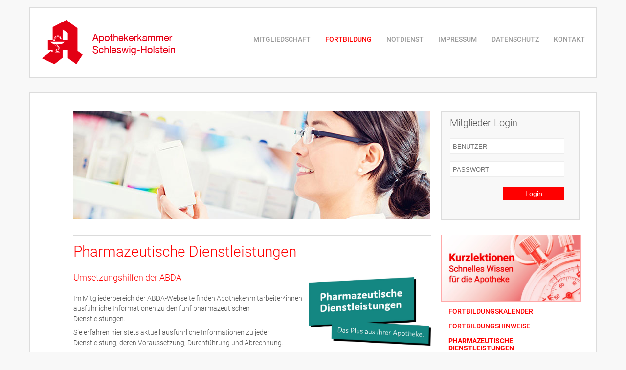

--- FILE ---
content_type: text/html; charset=ISO-8859-1
request_url: https://aksh-service.de/inhalt.php?id=100&sid=ade0ghdt8v4cq55009237nj1e0
body_size: 2750
content:

<!DOCTYPE html><html><head><meta http-equiv="Content-Type" content="text/html; charset=iso-8859-1" /><link rel="shortcut icon" href="gfx/favicon.png" type="image/png; charset=binary" /><link rel="icon" href="gfx/favicon.png" type="image/png; charset=binary" /><link rel="stylesheet" type="text/css" media="all" href="css/layout.css" /><link rel="stylesheet" type="text/css" media="all" href="css/fonts.css" /><link rel="stylesheet" type="text/css" href="lib/jquery-ui/css/jquery-ui.css" />	<!--[if lte IE 9]><link rel="stylesheet" type="text/css" media="all" href="css/ie9.css" /><![endif]-->
	<!--[if lte IE 8]><link rel="stylesheet" type="text/css" media="all" href="css/ie8.css" /><![endif]-->
	<!--[if lte IE 7]><link rel="stylesheet" type="text/css" media="all" href="css/ie7.css" /><![endif]-->
	<script type="text/javascript" src="lib/jquery.min.js"></script>
	<script type="text/javascript" src="lib/colorbox/jquery.colorbox-min.js"></script>
	<script type="text/javascript" src="lib/jquery.watermark.min.js"></script>
	<script type="text/javascript" src="lib/jquery.tooltip.js"></script>
	<script type="text/javascript" src="lib/jquery-ui/jquery-ui.min.js"></script>
	<script type="text/javascript" src="lib/jquery-ui/jquery.ui.datepicker-de.js"></script>
	<script type="text/javascript">
	<!--//--><![CDATA[//><!--
		$(document).ready(function() {
		$('<div id="infoOverlay" style="display:none;"></div>').appendTo($('body'));
		$('#infoOverlay').click(function() {
			$(this).fadeOut(200, function() { $(this).removeClass('transparent'); });
		});
	});
	function scrollToCoordinates() {
  	   	window.scrollTo(0, 0);
  } 
  function saveScrollCoordinates(id) {
   	document.getElementById(id).scrollx.value = window.pageXOffset;
   	document.getElementById(id).scrolly.value = window.pageYOffset;
	}
	//--><!]]>
</script>	<title>Fortbildung - Apothekerkammer Schleswig-Holstein</title></head><body><div id="wrapper"><div id="wrapper_header"><div id="header_logo"><a href="index.php?sid=ade0ghdt8v4cq55009237nj1e0" onfocus="blur();"><img src="gfx/logo_aksh.png"></a></div><div id="header_nav"><nav><ul id="nav1"><li><a href="mitglieder/service.php?service=1&sid=ade0ghdt8v4cq55009237nj1e0">MITGLIEDSCHAFT</a></li><li><a href="https://aksh-service.de/fortbildungskalender.php?id=2&sid=ade0ghdt8v4cq55009237nj1e0" style="color:#FF0000">FORTBILDUNG</a></li><li><a href="index_notdienst.php?sid=ade0ghdt8v4cq55009237nj1e0">NOTDIENST</a></li><li><a href="impressum.php?sid=ade0ghdt8v4cq55009237nj1e0">IMPRESSUM</a></li><li><a href="datenschutz.php?sid=ade0ghdt8v4cq55009237nj1e0">DATENSCHUTZ</a></li><li><a href="kontakt.php?sid=ade0ghdt8v4cq55009237nj1e0">KONTAKT</a></li></ul></nav>		
</div><div class="clear"></div></div><div id="wrapper_content"><div id="content_main"><div id="content_image"><img src="gfx/image_fb.jpg"></div><div style="height:30px; border-bottom:1px solid #dbdbdb"></div><h1 class="ueberschrift">Pharmazeutische Dienstleistungen</h1><div class="content"><p><span class="absatzueberschrift1">Umsetzungshilfen der ABDA<span style="width:250px; float: right; padding:10px 0 5px 10px; display:block"><img src="images/pDL_Signet-neu.jpg" width="250px" height="140px" alt="Logo pharmazeutische Diensteinstungen" title="" border="0" style="display:block"></span></span></p>
<p>Im Mitgliederbereich der ABDA-Webseite finden Apothekenmitarbeiter*innen ausf&uuml;hrliche Informationen zu den f&uuml;nf pharmazeutischen Dienstleistungen.&nbsp;</p>
<p>Sie erfahren hier stets aktuell ausf&uuml;hrliche Informationen zu jeder Dienstleistung, deren Voraussetzung, Durchf&uuml;hrung und Abrechnung.</p>
<p><a title="Pharmazeutische Dienstleistungen" href="https://www.abda.de/pharmazeutische-dienstleistungen/" target="_blank">Weiter </a></p>
<p><span class="absatzueberschrift1"><br /></span></p>
<p><span class="absatzueberschrift1">pDL Campus live!</span></p>
<p>Am Montag, den 15. Mai 2023 startet die digitale Veranstaltungsreihe <strong>&bdquo;pDL Campus live!&ldquo;</strong> der ABDA zu den pharmazeutischen Dienstleistungen.</p>
<p>Interessierte k&ouml;nnen sich auf <a href="https://www.pdlcampus-live.de/pdl/live/event.php">www.pdlcampus-live.de/pdl/live/event.php</a> registrieren.</p>
<p>Alle registrierten Teilnehmer*innen haben kostenfreien Zugriff zu allen Live-Veranstaltungen auf &bdquo;pDL Campus live!&ldquo;. Sollte ein/e Teilnehmer*in eine Veranstaltung dann doch mal verpasst haben, kann man den gew&uuml;nschten Beitrag nachtr&auml;glich im On-Demand-Bereich kostenfrei ansehen.</p>
<p><span class="absatzueberschrift1"><br /></span></p>
<p><span class="absatzueberschrift1">ABDA-Schulungsvideos</span></p>
<p>Ab sofort stellt die ABDA auf ihrer Website Schulungsvideos zu allen pDL zur Verf&uuml;gung. In den Videos erhalten Sie u. a. detaillierte Informationen zur erfolgreichen Patient:innenansprache, wichtigen Vorgaben und Richtlinien und zur korrekten Honorarabrechnung.</p>
<p><a href="https://www.abda.de/pharmazeutische-dienstleistungen/schulungsmateralien/">https://www.abda.de/pharmazeutische-dienstleistungen/schulungsmateralien/</a>&nbsp;</p></div><p>&nbsp;</p></div><div id="content_nav"><div id="loginbox"><h3>Mitglieder-Login</h3><form class="form-layout1" action="https://aksh-service.de/mitglieder/login.php?id=15&sid=ade0ghdt8v4cq55009237nj1e0" method="post"><input type="hidden" name="sid" value="ade0ghdt8v4cq55009237nj1e0" /><input type="hidden" name="action" value="login"><input type="text" id="loginboxformuser" name="login_user" value="BENUTZER" class="input"/><input type="password" id="loginboxformpass" name="login_pw" value="PASSWORT" class="input" style="margin-top:10px; margin-left:17px"/><input name="button" type="submit" class="submit" value="Login" /></form>			<script type="text/javascript">
				jQuery(document).ready(function($) {
					if ($('#loginboxformuser').val() == 'BENUTZER') { $('#loginboxformuser').val(''); }
					if ($('#loginboxformpass').val() == 'PASSWORT') { $('#loginboxformpass').val(''); }
					$('#loginboxformuser').watermark('BENUTZER');
					$('#loginboxformpass').watermark('PASSWORT');
				});
			</script>
			</div><div style="margin-bottom:10px;"><a target="_blank" href="https://www.aksh-service.de/mitglieder/inhalt.php?id=102"><img src="gfx/banner_kurzlektionen.jpg" border="0" width="283" height="135" style="border: 1px solid #ffa9a9;" alt="Banner Kurzlektionen"></a></div><nav><div id="nav"><!--Array
(
)
--><div style="padding-left:15px; margin-bottom:25px"><ul id="nav2"><li><a href="https://aksh-service.de/fortbildungskalender.php?id=44&sid=ade0ghdt8v4cq55009237nj1e0">FORTBILDUNGSKALENDER</a></li><li><a href="inhalt.php?id=45&sid=ade0ghdt8v4cq55009237nj1e0">FORTBILDUNGSHINWEISE</a></li><li><a href="inhalt.php?id=100&sid=ade0ghdt8v4cq55009237nj1e0" style="font-weight:bold">PHARMAZEUTISCHE DIENSTLEISTUNGEN</a></li><li><a href="inhalt.php?id=66&sid=ade0ghdt8v4cq55009237nj1e0">ATHINA</a></li><li><a href="inhalt.php?id=46&sid=ade0ghdt8v4cq55009237nj1e0">FORTBILDUNGSZERTIFIKAT</a></li><li><a href="inhalt.php?id=47&sid=ade0ghdt8v4cq55009237nj1e0">AKKREDITIERUNG FREMDANBIETERVERANSTALTUNGEN</a></li><li><a href="inhalt.php?id=49&sid=ade0ghdt8v4cq55009237nj1e0">SKRIPTENSERVER</a></li><li><a href="inhalt.php?id=56&sid=ade0ghdt8v4cq55009237nj1e0">FORTBILDUNGSKALENDER ANDERE APOTHEKERKAMMERN</a></li><li><a href="veranstaltungsorte.php?id=57&sid=ade0ghdt8v4cq55009237nj1e0">ANFAHRTSBESCHREIBUNGEN </a></li></ul></div></div></nav><div id="info"></div><p>&nbsp;</p></div><div class="clear"></div></div></div><div class="footer"><div class=footer_main><p><a href="impressum.php?sid=ade0ghdt8v4cq55009237nj1e0" class="service" onfocus="blur();">IMPRESSUM</a> | <a href="datenschutz.php?sid=ade0ghdt8v4cq55009237nj1e0" class="service" onfocus="blur();">DATENSCHUTZ</a> | <a href="kontakt.php?sid=ade0ghdt8v4cq55009237nj1e0" class="service" onfocus="blur();">KONTAKT</a><br>&copy; APOTHEKERKAMMER SCHLESWIG-HOLSTEIN, DÜSTERNBROOKER WEG 75, 24105 KIEL</p></div><div class="ext"></div></div></div><p style="clear:both">&nbsp;</p></body></html>